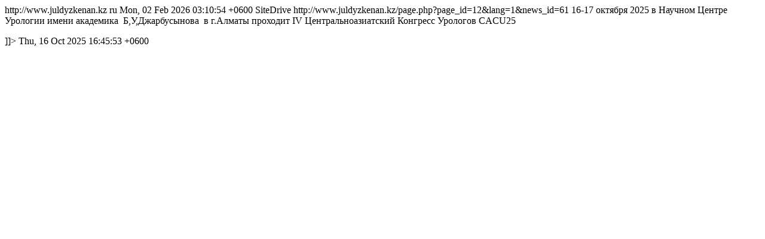

--- FILE ---
content_type: text/html; charset=utf-8
request_url: https://www.juldyzkenan.kz/page.php?page_id=21&lang=1
body_size: 554
content:
<?xml version="1.0" encoding="utf-8"?>
<rss version="2.0">
<channel>
<title><![CDATA[Juldyz Kenan Co., LTD]]></title>
<link>http://www.juldyzkenan.kz</link>
<language>ru</language>
<pubDate>Mon, 02 Feb 2026 03:10:54 +0600</pubDate>
<description><![CDATA[]]></description>
<generator>SiteDrive</generator><item>
   <title><![CDATA[<P>16-17 октября 2025 в Научном Центре Урологии имени академика&nbsp; Б,У,Джарбусынова&nbsp; в г.Алматы проходит IV Центральноазиатский Конгресс Урологов CACU25</P>]]></title>
   <link>http://www.juldyzkenan.kz/page.php?page_id=12&amp;lang=1&amp;news_id=61</link>
   <description><![CDATA[<P>16-17 октября 2025 в Научном Центре Урологии имени академика&nbsp; Б,У,Джарбусынова&nbsp; в г.Алматы проходит IV Центральноазиатский Конгресс Урологов CACU25</P>]]></description>
   <pubDate>Thu, 16 Oct 2025 16:45:53 +0600</pubDate>
</item>       
</channel></rss>
